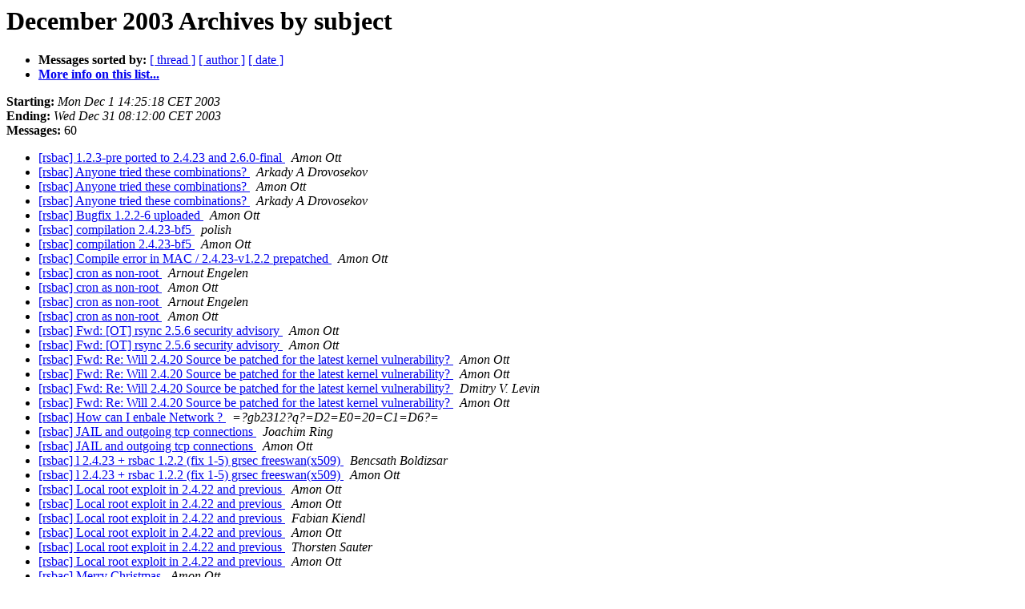

--- FILE ---
content_type: text/html
request_url: http://archives.rsbac.org/2003-December/subject.html
body_size: 8534
content:
<!DOCTYPE HTML PUBLIC "-//W3C//DTD HTML 3.2//EN">
<HTML>
  <HEAD>
     <title>The rsbac December 2003 Archive by subject</title>
     <META NAME="robots" CONTENT="noindex,follow">
     <META http-equiv="Content-Type" content="text/html; charset=us-ascii">
  </HEAD>
  <BODY BGCOLOR="#ffffff">
      <a name="start"></A>
      <h1>December 2003 Archives by subject</h1>
      <ul>
         <li> <b>Messages sorted by:</b>
	        <a href="thread.html#start">[ thread ]</a>
		
		<a href="author.html#start">[ author ]</a>
		<a href="date.html#start">[ date ]</a>

	     <li><b><a href="http://rsbac.dyndns.org/mailman/listinfo/rsbac">More info on this list...
                    </a></b></li>
      </ul>
      <p><b>Starting:</b> <i>Mon Dec  1 14:25:18 CET 2003</i><br>
         <b>Ending:</b> <i>Wed Dec 31 08:12:00 CET 2003</i><br>
         <b>Messages:</b> 60<p>
     <ul>

<LI><A HREF="000846.html">[rsbac] 1.2.3-pre ported to 2.4.23 and 2.6.0-final
</A><A NAME="846">&nbsp;</A>
<I>Amon Ott
</I>

<LI><A HREF="000817.html">[rsbac] Anyone tried these combinations?
</A><A NAME="817">&nbsp;</A>
<I>Arkady A Drovosekov
</I>

<LI><A HREF="000820.html">[rsbac] Anyone tried these combinations?
</A><A NAME="820">&nbsp;</A>
<I>Amon Ott
</I>

<LI><A HREF="000824.html">[rsbac] Anyone tried these combinations?
</A><A NAME="824">&nbsp;</A>
<I>Arkady A Drovosekov
</I>

<LI><A HREF="000847.html">[rsbac] Bugfix 1.2.2-6 uploaded
</A><A NAME="847">&nbsp;</A>
<I>Amon Ott
</I>

<LI><A HREF="000838.html">[rsbac] compilation 2.4.23-bf5
</A><A NAME="838">&nbsp;</A>
<I>polish
</I>

<LI><A HREF="000841.html">[rsbac] compilation 2.4.23-bf5
</A><A NAME="841">&nbsp;</A>
<I>Amon Ott
</I>

<LI><A HREF="000802.html">[rsbac] Compile error in MAC / 2.4.23-v1.2.2 prepatched
</A><A NAME="802">&nbsp;</A>
<I>Amon Ott
</I>

<LI><A HREF="000827.html">[rsbac] cron as non-root
</A><A NAME="827">&nbsp;</A>
<I>Arnout Engelen
</I>

<LI><A HREF="000828.html">[rsbac] cron as non-root
</A><A NAME="828">&nbsp;</A>
<I>Amon Ott
</I>

<LI><A HREF="000829.html">[rsbac] cron as non-root
</A><A NAME="829">&nbsp;</A>
<I>Arnout Engelen
</I>

<LI><A HREF="000830.html">[rsbac] cron as non-root
</A><A NAME="830">&nbsp;</A>
<I>Amon Ott
</I>

<LI><A HREF="000815.html">[rsbac] Fwd: [OT] rsync 2.5.6 security advisory
</A><A NAME="815">&nbsp;</A>
<I>Amon Ott
</I>

<LI><A HREF="000816.html">[rsbac] Fwd: [OT] rsync 2.5.6 security advisory
</A><A NAME="816">&nbsp;</A>
<I>Amon Ott
</I>

<LI><A HREF="000805.html">[rsbac] Fwd: Re: Will 2.4.20 Source be patched for the latest
	kernel vulnerability?
</A><A NAME="805">&nbsp;</A>
<I>Amon Ott
</I>

<LI><A HREF="000806.html">[rsbac] Fwd: Re: Will 2.4.20 Source be patched for the latest
	kernel vulnerability?
</A><A NAME="806">&nbsp;</A>
<I>Amon Ott
</I>

<LI><A HREF="000807.html">[rsbac] Fwd: Re: Will 2.4.20 Source be patched for the latest
	kernel vulnerability?
</A><A NAME="807">&nbsp;</A>
<I>Dmitry V. Levin
</I>

<LI><A HREF="000808.html">[rsbac] Fwd: Re: Will 2.4.20 Source be patched for the latest
	kernel vulnerability?
</A><A NAME="808">&nbsp;</A>
<I>Amon Ott
</I>

<LI><A HREF="000862.html">[rsbac] How can I enbale Network ?
</A><A NAME="862">&nbsp;</A>
<I>=?gb2312?q?=D2=E0=20=C1=D6?=
</I>

<LI><A HREF="000800.html">[rsbac] JAIL and outgoing tcp connections
</A><A NAME="800">&nbsp;</A>
<I>Joachim Ring
</I>

<LI><A HREF="000801.html">[rsbac] JAIL and outgoing tcp connections
</A><A NAME="801">&nbsp;</A>
<I>Amon Ott
</I>

<LI><A HREF="000822.html">[rsbac] l 2.4.23 + rsbac 1.2.2 (fix 1-5) grsec freeswan(x509)
</A><A NAME="822">&nbsp;</A>
<I>Bencsath Boldizsar
</I>

<LI><A HREF="000823.html">[rsbac] l 2.4.23 + rsbac 1.2.2 (fix 1-5) grsec freeswan(x509)
</A><A NAME="823">&nbsp;</A>
<I>Amon Ott
</I>

<LI><A HREF="000803.html">[rsbac] Local root exploit in 2.4.22 and previous
</A><A NAME="803">&nbsp;</A>
<I>Amon Ott
</I>

<LI><A HREF="000804.html">[rsbac] Local root exploit in 2.4.22 and previous
</A><A NAME="804">&nbsp;</A>
<I>Amon Ott
</I>

<LI><A HREF="000811.html">[rsbac] Local root exploit in 2.4.22 and previous
</A><A NAME="811">&nbsp;</A>
<I>Fabian Kiendl
</I>

<LI><A HREF="000812.html">[rsbac] Local root exploit in 2.4.22 and previous
</A><A NAME="812">&nbsp;</A>
<I>Amon Ott
</I>

<LI><A HREF="000813.html">[rsbac] Local root exploit in 2.4.22 and previous
</A><A NAME="813">&nbsp;</A>
<I>Thorsten Sauter
</I>

<LI><A HREF="000814.html">[rsbac] Local root exploit in 2.4.22 and previous
</A><A NAME="814">&nbsp;</A>
<I>Amon Ott
</I>

<LI><A HREF="000848.html">[rsbac] Merry Christmas
</A><A NAME="848">&nbsp;</A>
<I>Amon Ott
</I>

<LI><A HREF="000849.html">[rsbac] Merry Christmas
</A><A NAME="849">&nbsp;</A>
<I>Thorsten Sauter
</I>

<LI><A HREF="000850.html">[rsbac] Merry Christmas
</A><A NAME="850">&nbsp;</A>
<I>Peter Scheer
</I>

<LI><A HREF="000833.html">[rsbac] New UML port maintainer
</A><A NAME="833">&nbsp;</A>
<I>Amon Ott
</I>

<LI><A HREF="000798.html">[rsbac] patch-2.4.23-v1.2.2.gz uploaded to /pre
</A><A NAME="798">&nbsp;</A>
<I>Amon Ott
</I>

<LI><A HREF="000799.html">[rsbac] patch-2.4.23-v1.2.2.gz uploaded to /pre
</A><A NAME="799">&nbsp;</A>
<I>Amon Ott
</I>

<LI><A HREF="000797.html">[rsbac] Re: Security patches
</A><A NAME="797">&nbsp;</A>
<I>Amon Ott
</I>

<LI><A HREF="000809.html">[rsbac] Re: Will 2.4.20 Source be patched for the latest kernel
	vulnerability?
</A><A NAME="809">&nbsp;</A>
<I>Joachim Ring
</I>

<LI><A HREF="000810.html">[rsbac] Re: Will 2.4.20 Source be patched for the latest kernel
	vulnerability?
</A><A NAME="810">&nbsp;</A>
<I>Amon Ott
</I>

<LI><A HREF="000834.html">[rsbac] restricting network access
</A><A NAME="834">&nbsp;</A>
<I>Andreas Baetz
</I>

<LI><A HREF="000835.html">[rsbac] restricting network access
</A><A NAME="835">&nbsp;</A>
<I>Amon Ott
</I>

<LI><A HREF="000836.html">[rsbac] restricting network access
</A><A NAME="836">&nbsp;</A>
<I>Andreas Baetz
</I>

<LI><A HREF="000837.html">[rsbac] restricting network access
</A><A NAME="837">&nbsp;</A>
<I>Amon Ott
</I>

<LI><A HREF="000839.html">[rsbac] restricting network access
</A><A NAME="839">&nbsp;</A>
<I>Andreas Baetz
</I>

<LI><A HREF="000840.html">[rsbac] restricting network access
</A><A NAME="840">&nbsp;</A>
<I>Amon Ott
</I>

<LI><A HREF="000842.html">[rsbac] restricting network access
</A><A NAME="842">&nbsp;</A>
<I>Andreas Baetz
</I>

<LI><A HREF="000843.html">[rsbac] restricting network access
</A><A NAME="843">&nbsp;</A>
<I>Amon Ott
</I>

<LI><A HREF="000844.html">[rsbac] restricting network access
</A><A NAME="844">&nbsp;</A>
<I>Amon Ott
</I>

<LI><A HREF="000845.html">[rsbac] restricting network access
</A><A NAME="845">&nbsp;</A>
<I>Andreas Baetz
</I>

<LI><A HREF="000851.html">[rsbac] RSBAC RC vs. SELinux
</A><A NAME="851">&nbsp;</A>
<I>Deim Agoston
</I>

<LI><A HREF="000852.html">[rsbac] RSBAC RC vs. SELinux
</A><A NAME="852">&nbsp;</A>
<I>Arnout Engelen
</I>

<LI><A HREF="000853.html">[rsbac] RSBAC RC vs. SELinux
</A><A NAME="853">&nbsp;</A>
<I>Deim Agoston
</I>

<LI><A HREF="000854.html">[rsbac] RSBAC RC vs. SELinux
</A><A NAME="854">&nbsp;</A>
<I>Peter Busser
</I>

<LI><A HREF="000855.html">[rsbac] RSBAC RC vs. SELinux
</A><A NAME="855">&nbsp;</A>
<I>Amon Ott
</I>

<LI><A HREF="000832.html">[rsbac] rsync.rsbac.org
</A><A NAME="832">&nbsp;</A>
<I>Amon Ott
</I>

<LI><A HREF="000825.html">[rsbac] sshd as non-root
</A><A NAME="825">&nbsp;</A>
<I>Arnout Engelen
</I>

<LI><A HREF="000826.html">[rsbac] sshd as non-root
</A><A NAME="826">&nbsp;</A>
<I>Thorsten Sauter
</I>

<LI><A HREF="000831.html">[rsbac] To-Do List online
</A><A NAME="831">&nbsp;</A>
<I>Amon Ott
</I>

<LI><A HREF="000818.html">[rsbac] uml.rsbac.org update
</A><A NAME="818">&nbsp;</A>
<I>Arnout Engelen
</I>

<LI><A HREF="000819.html">[rsbac] uml.rsbac.org update
</A><A NAME="819">&nbsp;</A>
<I>Arnout Engelen
</I>

<LI><A HREF="000821.html">[rsbac] uml.rsbac.org update
</A><A NAME="821">&nbsp;</A>
<I>Amon Ott
</I>

    </ul>
    <p>
      <a name="end"><b>Last message date:</b></a> 
       <i>Wed Dec 31 08:12:00 CET 2003</i><br>
    <b>Archived on:</b> <i>Mon Jan  5 08:32:23 CET 2004</i>
    <p>
   <ul>
         <li> <b>Messages sorted by:</b>
	        <a href="thread.html#start">[ thread ]</a>
		
		<a href="author.html#start">[ author ]</a>
		<a href="date.html#start">[ date ]</a>
	     <li><b><a href="http://rsbac.dyndns.org/mailman/listinfo/rsbac">More info on this list...
                    </a></b></li>
     </ul>
     <p>
     <hr>
     <i>This archive was generated by
     Pipermail 0.09 (Mailman edition).</i>
  </BODY>
</HTML>

